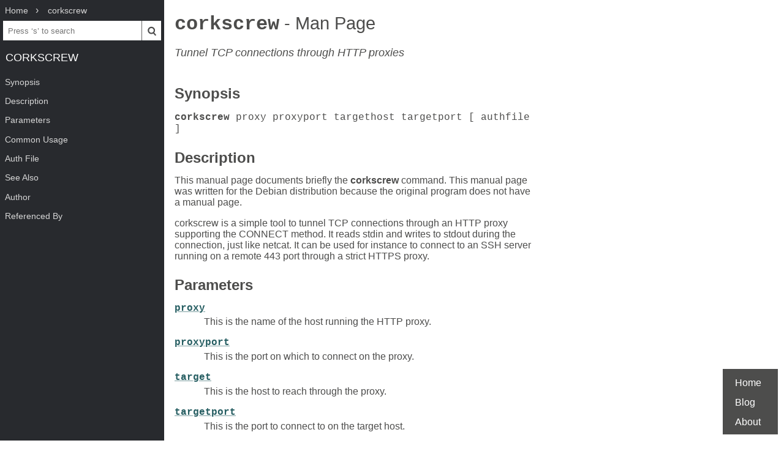

--- FILE ---
content_type: text/html; charset=UTF-8
request_url: https://www.mankier.com/1/corkscrew
body_size: 2734
content:
<!doctype html><html lang=en><head><meta charset=utf-8><title>corkscrew: Tunnel TCP connections through HTTP proxies | Man Page | Commands | corkscrew | ManKier</title><meta name=description content="corkscrew is a simple tool to tunnel TCP connections through an HTTP proxy supporting the CONNECT method."><link rel=canonical href=https://www.mankier.com/1/corkscrew><meta name=viewport content="width=device-width,initial-scale=1"><link rel="apple-touch-icon" href="/img/icons/icon-192x192.png"><link rel=search type=application/opensearchdescription+xml title="Find man pages" href=/opensearch.xml><meta name=theme-color content=#4d4d4c><meta name=color-scheme content="light dark"><link rel=manifest href=/manifest.json><script async src="https://media.ethicalads.io/media/client/ethicalads.min.js"></script><link rel=stylesheet href=/css/man-page-5.css></head><body><div class=burger></div> <div id=menu> <div id=menu-fixed> <ol class=crumbs itemscope itemtype=http://schema.org/BreadcrumbList> <li itemprop=itemListElement itemscope itemtype=http://schema.org/ListItem> <a itemprop=item href=/ ><span itemprop=name>Home</span></a> <meta itemprop=position content=1> </li> <li itemprop=itemListElement itemscope itemtype=http://schema.org/ListItem> <a translate=no itemprop=item href=/package/corkscrew><span itemprop=name>corkscrew</span></a> <meta itemprop=position content=2> </li> </ol> <form action=/ id=ta> <input aria-label="Search man pages" id=ta-input name=q type=search autocomplete=off autocapitalize=off spellcheck=false autocorrect=off placeholder="Press ‘s’ to search"><button><img src=/img/search.svg alt=Search width=20 height=20></button> </form> <a translate=no href=# class=menu-heading>corkscrew</a> </div> <nav id=menu-scroller> <ul class=nav-h2> <li><a href=#Synopsis>Synopsis</a></li><li><a href=#Description>Description</a></li><li><a href=#Parameters>Parameters</a></li><li><a href=#Common_Usage>Common Usage</a></li><li><a href=#Auth_File>Auth File</a></li><li><a href=#See_Also>See Also</a></li><li><a href=#Author>Author</a></li><li><a href=#Referenced_By>Referenced By</a> </li></ul> </nav> </div><main><div class="adaptive" data-ea-publisher="mankiercom" data-ea-type="text"></div><header><h1><a translate=no href=#>corkscrew<span> - Man Page</span></a></h1><p>Tunnel TCP connections through HTTP proxies</p></header><section id=Synopsis><a href=#Synopsis><h2>Synopsis</h2></a><p><code><strong>corkscrew</strong> proxy proxyport targethost targetport [ authfile ]</code></p></section><section id=Description><a href=#Description><h2>Description</h2></a><p>This manual page documents briefly the <strong>corkscrew</strong> command. This manual page was written for the Debian distribution because the original program does not have a manual page.</p><p>corkscrew is a simple tool to tunnel TCP connections through an HTTP proxy supporting the CONNECT method. It reads stdin and writes to stdout during the connection, just like netcat. It can be used for instance to connect to an SSH server running on a remote 443 port through a strict HTTPS proxy.</p></section><section id=Parameters><a href=#Parameters><h2>Parameters</h2></a><dl><dt><a id=Parameters-proxy href=#Parameters-proxy translate=no><strong>proxy</strong></a></dt><dd><p>This is the name of the host running the HTTP proxy.</p></dd><dt><a id=Parameters-proxyport href=#Parameters-proxyport translate=no><strong>proxyport</strong></a></dt><dd><p>This is the port on which to connect on the proxy.</p></dd><dt><a id=Parameters-target href=#Parameters-target translate=no><strong>target</strong></a></dt><dd><p>This is the host to reach through the proxy.</p></dd><dt><a id=Parameters-targetport href=#Parameters-targetport translate=no><strong>targetport</strong></a></dt><dd><p>This is the port to connect to on the target host.</p></dd></dl></section><section id=Common_Usage><a href=#Common_Usage><h2>Common Usage</h2></a><p>The common usage of corkscrew is to put the following line in your ssh_config:</p><p>ProxyCommand corkscrew proxy proxyport %h %p</p><p>This will let your ssh connection go through the proxy with the help of corkscrew.</p></section><section id=Auth_File><a href=#Auth_File><h2>Auth File</h2></a><p>The auth file is made of one single line containing your username and password in the form:</p><p>username:password</p><p>You should add the path to your auth file in the proxy command described above:</p><p>ProxyCommand corkscrew proxy proxyport %h %p auth-file</p></section><section id=See_Also><a href=#See_Also><h2>See Also</h2></a><p><a href=/5/ssh_config>ssh_config(5)</a></p></section><section id=Author><a href=#Author><h2>Author</h2></a><p>corkscrew was written by Pat Padgett &lt;agroman@agroman.net&gt;. Thomas Seyrat &lt;tomasera@debian.org&gt; is the debian maintainer for this package.  This manual page was written by Laurent Fousse &lt;laurent@komite.net&gt;, for the Debian GNU/Linux system (but may be used by others).</p></section><section id=Referenced_By><a href=#Referenced_By><h2>Referenced By</h2></a><p><a href=/1/cntlm>cntlm(1)</a>.</p><div class=man-page-info>November 22, 2003</div></section></main><footer><ul><li><a href=/ >Home</a><li><a href=/blog/ >Blog</a><li><a href=/about>About</a><li></ul></footer>
<script src=/js/bundle-4.js></script><script src=/js/man-page-1.js></script>
<script defer src="https://static.cloudflareinsights.com/beacon.min.js/vcd15cbe7772f49c399c6a5babf22c1241717689176015" integrity="sha512-ZpsOmlRQV6y907TI0dKBHq9Md29nnaEIPlkf84rnaERnq6zvWvPUqr2ft8M1aS28oN72PdrCzSjY4U6VaAw1EQ==" data-cf-beacon='{"version":"2024.11.0","token":"a235677dcded42be91e0a4eeb7e07744","r":1,"server_timing":{"name":{"cfCacheStatus":true,"cfEdge":true,"cfExtPri":true,"cfL4":true,"cfOrigin":true,"cfSpeedBrain":true},"location_startswith":null}}' crossorigin="anonymous"></script>
</body></html>